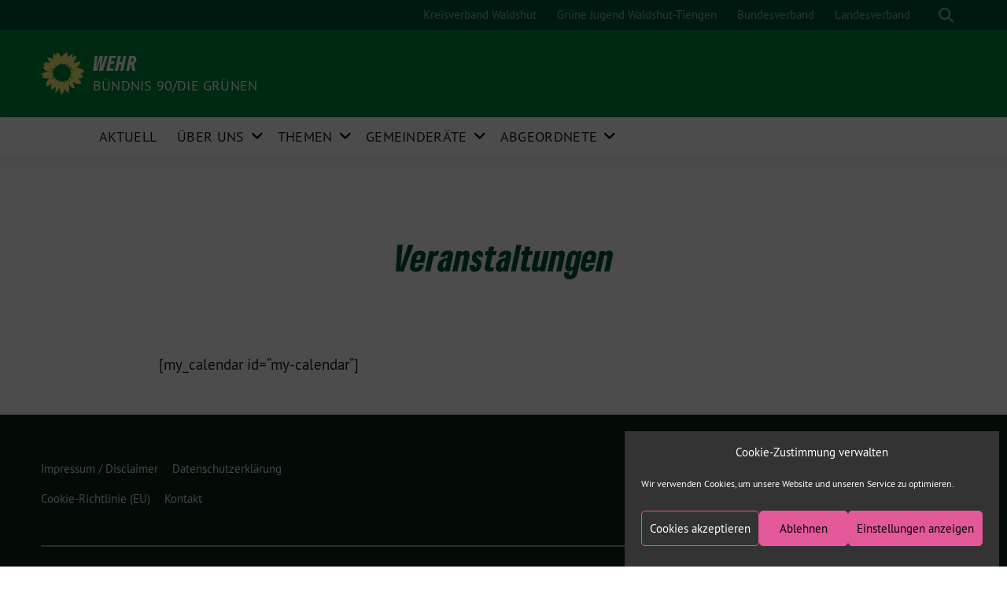

--- FILE ---
content_type: text/html; charset=UTF-8
request_url: https://wehr.gruene-wt.de/my-calendar/?mc_id=92
body_size: 12654
content:
<!doctype html>
<html lang="de" class="theme--default">

<head>
	<meta charset="UTF-8">
	<meta name="viewport" content="width=device-width, initial-scale=1">
	<link rel="profile" href="https://gmpg.org/xfn/11">
	<link rel="shortcut icon" href="https://wehr.gruene-wt.de/wp-content/themes/sunflower/assets/img/sunflower.svg">
	<!-- Facebook Meta Tags -->
<meta property="og:url" content="https://wehr.gruene-wt.de/my-calendar/">
<meta property="og:type" content="website">
<meta property="og:title" content="Veranstaltungen">
<meta property="og:description" content="[my_calendar id=&#8220;my-calendar&#8220;]">
<meta property="og:image" content="https://wehr.gruene-wt.de/wp-content/themes/sunflower/assets/img/sunflower.svg">

<!-- Twitter Meta Tags -->
<meta name="twitter:card" content="summary_large_image">
<meta property="twitter:domain" content="https://wehr.gruene-wt.de">
<meta property="twitter:url" content="https://wehr.gruene-wt.de/my-calendar/">
<meta name="twitter:title" content="Veranstaltungen">
<meta name="twitter:description" content="[my_calendar id=&#8220;my-calendar&#8220;]">
<meta name="twitter:image" content="https://wehr.gruene-wt.de/wp-content/themes/sunflower/assets/img/sunflower.svg">
	<title>Veranstaltungen &#8211; Wehr</title>
<meta name='robots' content='max-image-preview:large' />
<link rel="alternate" type="application/rss+xml" title="Wehr &raquo; Feed" href="https://wehr.gruene-wt.de/feed/" />
<link rel="alternate" type="application/rss+xml" title="Wehr &raquo; Kommentar-Feed" href="https://wehr.gruene-wt.de/comments/feed/" />
<link rel="alternate" title="oEmbed (JSON)" type="application/json+oembed" href="https://wehr.gruene-wt.de/wp-json/oembed/1.0/embed?url=https%3A%2F%2Fwehr.gruene-wt.de%2Fmy-calendar%2F" />
<link rel="alternate" title="oEmbed (XML)" type="text/xml+oembed" href="https://wehr.gruene-wt.de/wp-json/oembed/1.0/embed?url=https%3A%2F%2Fwehr.gruene-wt.de%2Fmy-calendar%2F&#038;format=xml" />
<style id='wp-img-auto-sizes-contain-inline-css'>
img:is([sizes=auto i],[sizes^="auto," i]){contain-intrinsic-size:3000px 1500px}
/*# sourceURL=wp-img-auto-sizes-contain-inline-css */
</style>
<style id='wp-emoji-styles-inline-css'>

	img.wp-smiley, img.emoji {
		display: inline !important;
		border: none !important;
		box-shadow: none !important;
		height: 1em !important;
		width: 1em !important;
		margin: 0 0.07em !important;
		vertical-align: -0.1em !important;
		background: none !important;
		padding: 0 !important;
	}
/*# sourceURL=wp-emoji-styles-inline-css */
</style>
<style id='wp-block-library-inline-css'>
:root{--wp-block-synced-color:#7a00df;--wp-block-synced-color--rgb:122,0,223;--wp-bound-block-color:var(--wp-block-synced-color);--wp-editor-canvas-background:#ddd;--wp-admin-theme-color:#007cba;--wp-admin-theme-color--rgb:0,124,186;--wp-admin-theme-color-darker-10:#006ba1;--wp-admin-theme-color-darker-10--rgb:0,107,160.5;--wp-admin-theme-color-darker-20:#005a87;--wp-admin-theme-color-darker-20--rgb:0,90,135;--wp-admin-border-width-focus:2px}@media (min-resolution:192dpi){:root{--wp-admin-border-width-focus:1.5px}}.wp-element-button{cursor:pointer}:root .has-very-light-gray-background-color{background-color:#eee}:root .has-very-dark-gray-background-color{background-color:#313131}:root .has-very-light-gray-color{color:#eee}:root .has-very-dark-gray-color{color:#313131}:root .has-vivid-green-cyan-to-vivid-cyan-blue-gradient-background{background:linear-gradient(135deg,#00d084,#0693e3)}:root .has-purple-crush-gradient-background{background:linear-gradient(135deg,#34e2e4,#4721fb 50%,#ab1dfe)}:root .has-hazy-dawn-gradient-background{background:linear-gradient(135deg,#faaca8,#dad0ec)}:root .has-subdued-olive-gradient-background{background:linear-gradient(135deg,#fafae1,#67a671)}:root .has-atomic-cream-gradient-background{background:linear-gradient(135deg,#fdd79a,#004a59)}:root .has-nightshade-gradient-background{background:linear-gradient(135deg,#330968,#31cdcf)}:root .has-midnight-gradient-background{background:linear-gradient(135deg,#020381,#2874fc)}:root{--wp--preset--font-size--normal:16px;--wp--preset--font-size--huge:42px}.has-regular-font-size{font-size:1em}.has-larger-font-size{font-size:2.625em}.has-normal-font-size{font-size:var(--wp--preset--font-size--normal)}.has-huge-font-size{font-size:var(--wp--preset--font-size--huge)}.has-text-align-center{text-align:center}.has-text-align-left{text-align:left}.has-text-align-right{text-align:right}.has-fit-text{white-space:nowrap!important}#end-resizable-editor-section{display:none}.aligncenter{clear:both}.items-justified-left{justify-content:flex-start}.items-justified-center{justify-content:center}.items-justified-right{justify-content:flex-end}.items-justified-space-between{justify-content:space-between}.screen-reader-text{border:0;clip-path:inset(50%);height:1px;margin:-1px;overflow:hidden;padding:0;position:absolute;width:1px;word-wrap:normal!important}.screen-reader-text:focus{background-color:#ddd;clip-path:none;color:#444;display:block;font-size:1em;height:auto;left:5px;line-height:normal;padding:15px 23px 14px;text-decoration:none;top:5px;width:auto;z-index:100000}html :where(.has-border-color){border-style:solid}html :where([style*=border-top-color]){border-top-style:solid}html :where([style*=border-right-color]){border-right-style:solid}html :where([style*=border-bottom-color]){border-bottom-style:solid}html :where([style*=border-left-color]){border-left-style:solid}html :where([style*=border-width]){border-style:solid}html :where([style*=border-top-width]){border-top-style:solid}html :where([style*=border-right-width]){border-right-style:solid}html :where([style*=border-bottom-width]){border-bottom-style:solid}html :where([style*=border-left-width]){border-left-style:solid}html :where(img[class*=wp-image-]){height:auto;max-width:100%}:where(figure){margin:0 0 1em}html :where(.is-position-sticky){--wp-admin--admin-bar--position-offset:var(--wp-admin--admin-bar--height,0px)}@media screen and (max-width:600px){html :where(.is-position-sticky){--wp-admin--admin-bar--position-offset:0px}}

/*# sourceURL=wp-block-library-inline-css */
</style><style id='global-styles-inline-css'>
:root{--wp--preset--aspect-ratio--square: 1;--wp--preset--aspect-ratio--4-3: 4/3;--wp--preset--aspect-ratio--3-4: 3/4;--wp--preset--aspect-ratio--3-2: 3/2;--wp--preset--aspect-ratio--2-3: 2/3;--wp--preset--aspect-ratio--16-9: 16/9;--wp--preset--aspect-ratio--9-16: 9/16;--wp--preset--color--black: #201D1B;--wp--preset--color--cyan-bluish-gray: #abb8c3;--wp--preset--color--white: #ffffff;--wp--preset--color--pale-pink: #f78da7;--wp--preset--color--vivid-red: #cf2e2e;--wp--preset--color--luminous-vivid-orange: #ff6900;--wp--preset--color--luminous-vivid-amber: #fcb900;--wp--preset--color--light-green-cyan: #7bdcb5;--wp--preset--color--vivid-green-cyan: #00d084;--wp--preset--color--pale-cyan-blue: #8ed1fc;--wp--preset--color--vivid-cyan-blue: #0693e3;--wp--preset--color--vivid-purple: #9b51e0;--wp--preset--color--himmel: #0BA1DD;--wp--preset--color--tanne: #005437;--wp--preset--color--klee: #008939;--wp--preset--color--klee-700: #006E2E;--wp--preset--color--grashalm: #8ABD24;--wp--preset--color--sonne: #FFF17A;--wp--preset--color--sand: #F5F1E9;--wp--preset--color--gray: #EFF2ED;--wp--preset--gradient--vivid-cyan-blue-to-vivid-purple: linear-gradient(135deg,rgb(6,147,227) 0%,rgb(155,81,224) 100%);--wp--preset--gradient--light-green-cyan-to-vivid-green-cyan: linear-gradient(135deg,rgb(122,220,180) 0%,rgb(0,208,130) 100%);--wp--preset--gradient--luminous-vivid-amber-to-luminous-vivid-orange: linear-gradient(135deg,rgb(252,185,0) 0%,rgb(255,105,0) 100%);--wp--preset--gradient--luminous-vivid-orange-to-vivid-red: linear-gradient(135deg,rgb(255,105,0) 0%,rgb(207,46,46) 100%);--wp--preset--gradient--very-light-gray-to-cyan-bluish-gray: linear-gradient(135deg,rgb(238,238,238) 0%,rgb(169,184,195) 100%);--wp--preset--gradient--cool-to-warm-spectrum: linear-gradient(135deg,rgb(74,234,220) 0%,rgb(151,120,209) 20%,rgb(207,42,186) 40%,rgb(238,44,130) 60%,rgb(251,105,98) 80%,rgb(254,248,76) 100%);--wp--preset--gradient--blush-light-purple: linear-gradient(135deg,rgb(255,206,236) 0%,rgb(152,150,240) 100%);--wp--preset--gradient--blush-bordeaux: linear-gradient(135deg,rgb(254,205,165) 0%,rgb(254,45,45) 50%,rgb(107,0,62) 100%);--wp--preset--gradient--luminous-dusk: linear-gradient(135deg,rgb(255,203,112) 0%,rgb(199,81,192) 50%,rgb(65,88,208) 100%);--wp--preset--gradient--pale-ocean: linear-gradient(135deg,rgb(255,245,203) 0%,rgb(182,227,212) 50%,rgb(51,167,181) 100%);--wp--preset--gradient--electric-grass: linear-gradient(135deg,rgb(202,248,128) 0%,rgb(113,206,126) 100%);--wp--preset--gradient--midnight: linear-gradient(135deg,rgb(2,3,129) 0%,rgb(40,116,252) 100%);--wp--preset--font-size--small: 13px;--wp--preset--font-size--medium: 20px;--wp--preset--font-size--large: 36px;--wp--preset--font-size--x-large: 42px;--wp--preset--spacing--20: 0.44rem;--wp--preset--spacing--30: 0.67rem;--wp--preset--spacing--40: 1rem;--wp--preset--spacing--50: 1.5rem;--wp--preset--spacing--60: 2.25rem;--wp--preset--spacing--70: 3.38rem;--wp--preset--spacing--80: 5.06rem;--wp--preset--shadow--natural: 6px 6px 9px rgba(0, 0, 0, 0.2);--wp--preset--shadow--deep: 12px 12px 50px rgba(0, 0, 0, 0.4);--wp--preset--shadow--sharp: 6px 6px 0px rgba(0, 0, 0, 0.2);--wp--preset--shadow--outlined: 6px 6px 0px -3px rgb(255, 255, 255), 6px 6px rgb(0, 0, 0);--wp--preset--shadow--crisp: 6px 6px 0px rgb(0, 0, 0);}:where(.is-layout-flex){gap: 0.5em;}:where(.is-layout-grid){gap: 0.5em;}body .is-layout-flex{display: flex;}.is-layout-flex{flex-wrap: wrap;align-items: center;}.is-layout-flex > :is(*, div){margin: 0;}body .is-layout-grid{display: grid;}.is-layout-grid > :is(*, div){margin: 0;}:where(.wp-block-columns.is-layout-flex){gap: 2em;}:where(.wp-block-columns.is-layout-grid){gap: 2em;}:where(.wp-block-post-template.is-layout-flex){gap: 1.25em;}:where(.wp-block-post-template.is-layout-grid){gap: 1.25em;}.has-black-color{color: var(--wp--preset--color--black) !important;}.has-cyan-bluish-gray-color{color: var(--wp--preset--color--cyan-bluish-gray) !important;}.has-white-color{color: var(--wp--preset--color--white) !important;}.has-pale-pink-color{color: var(--wp--preset--color--pale-pink) !important;}.has-vivid-red-color{color: var(--wp--preset--color--vivid-red) !important;}.has-luminous-vivid-orange-color{color: var(--wp--preset--color--luminous-vivid-orange) !important;}.has-luminous-vivid-amber-color{color: var(--wp--preset--color--luminous-vivid-amber) !important;}.has-light-green-cyan-color{color: var(--wp--preset--color--light-green-cyan) !important;}.has-vivid-green-cyan-color{color: var(--wp--preset--color--vivid-green-cyan) !important;}.has-pale-cyan-blue-color{color: var(--wp--preset--color--pale-cyan-blue) !important;}.has-vivid-cyan-blue-color{color: var(--wp--preset--color--vivid-cyan-blue) !important;}.has-vivid-purple-color{color: var(--wp--preset--color--vivid-purple) !important;}.has-black-background-color{background-color: var(--wp--preset--color--black) !important;}.has-cyan-bluish-gray-background-color{background-color: var(--wp--preset--color--cyan-bluish-gray) !important;}.has-white-background-color{background-color: var(--wp--preset--color--white) !important;}.has-pale-pink-background-color{background-color: var(--wp--preset--color--pale-pink) !important;}.has-vivid-red-background-color{background-color: var(--wp--preset--color--vivid-red) !important;}.has-luminous-vivid-orange-background-color{background-color: var(--wp--preset--color--luminous-vivid-orange) !important;}.has-luminous-vivid-amber-background-color{background-color: var(--wp--preset--color--luminous-vivid-amber) !important;}.has-light-green-cyan-background-color{background-color: var(--wp--preset--color--light-green-cyan) !important;}.has-vivid-green-cyan-background-color{background-color: var(--wp--preset--color--vivid-green-cyan) !important;}.has-pale-cyan-blue-background-color{background-color: var(--wp--preset--color--pale-cyan-blue) !important;}.has-vivid-cyan-blue-background-color{background-color: var(--wp--preset--color--vivid-cyan-blue) !important;}.has-vivid-purple-background-color{background-color: var(--wp--preset--color--vivid-purple) !important;}.has-black-border-color{border-color: var(--wp--preset--color--black) !important;}.has-cyan-bluish-gray-border-color{border-color: var(--wp--preset--color--cyan-bluish-gray) !important;}.has-white-border-color{border-color: var(--wp--preset--color--white) !important;}.has-pale-pink-border-color{border-color: var(--wp--preset--color--pale-pink) !important;}.has-vivid-red-border-color{border-color: var(--wp--preset--color--vivid-red) !important;}.has-luminous-vivid-orange-border-color{border-color: var(--wp--preset--color--luminous-vivid-orange) !important;}.has-luminous-vivid-amber-border-color{border-color: var(--wp--preset--color--luminous-vivid-amber) !important;}.has-light-green-cyan-border-color{border-color: var(--wp--preset--color--light-green-cyan) !important;}.has-vivid-green-cyan-border-color{border-color: var(--wp--preset--color--vivid-green-cyan) !important;}.has-pale-cyan-blue-border-color{border-color: var(--wp--preset--color--pale-cyan-blue) !important;}.has-vivid-cyan-blue-border-color{border-color: var(--wp--preset--color--vivid-cyan-blue) !important;}.has-vivid-purple-border-color{border-color: var(--wp--preset--color--vivid-purple) !important;}.has-vivid-cyan-blue-to-vivid-purple-gradient-background{background: var(--wp--preset--gradient--vivid-cyan-blue-to-vivid-purple) !important;}.has-light-green-cyan-to-vivid-green-cyan-gradient-background{background: var(--wp--preset--gradient--light-green-cyan-to-vivid-green-cyan) !important;}.has-luminous-vivid-amber-to-luminous-vivid-orange-gradient-background{background: var(--wp--preset--gradient--luminous-vivid-amber-to-luminous-vivid-orange) !important;}.has-luminous-vivid-orange-to-vivid-red-gradient-background{background: var(--wp--preset--gradient--luminous-vivid-orange-to-vivid-red) !important;}.has-very-light-gray-to-cyan-bluish-gray-gradient-background{background: var(--wp--preset--gradient--very-light-gray-to-cyan-bluish-gray) !important;}.has-cool-to-warm-spectrum-gradient-background{background: var(--wp--preset--gradient--cool-to-warm-spectrum) !important;}.has-blush-light-purple-gradient-background{background: var(--wp--preset--gradient--blush-light-purple) !important;}.has-blush-bordeaux-gradient-background{background: var(--wp--preset--gradient--blush-bordeaux) !important;}.has-luminous-dusk-gradient-background{background: var(--wp--preset--gradient--luminous-dusk) !important;}.has-pale-ocean-gradient-background{background: var(--wp--preset--gradient--pale-ocean) !important;}.has-electric-grass-gradient-background{background: var(--wp--preset--gradient--electric-grass) !important;}.has-midnight-gradient-background{background: var(--wp--preset--gradient--midnight) !important;}.has-small-font-size{font-size: var(--wp--preset--font-size--small) !important;}.has-medium-font-size{font-size: var(--wp--preset--font-size--medium) !important;}.has-large-font-size{font-size: var(--wp--preset--font-size--large) !important;}.has-x-large-font-size{font-size: var(--wp--preset--font-size--x-large) !important;}
/*# sourceURL=global-styles-inline-css */
</style>

<style id='classic-theme-styles-inline-css'>
/*! This file is auto-generated */
.wp-block-button__link{color:#fff;background-color:#32373c;border-radius:9999px;box-shadow:none;text-decoration:none;padding:calc(.667em + 2px) calc(1.333em + 2px);font-size:1.125em}.wp-block-file__button{background:#32373c;color:#fff;text-decoration:none}
/*# sourceURL=/wp-includes/css/classic-themes.min.css */
</style>
<link rel='stylesheet' id='cmplz-general-css' href='https://wehr.gruene-wt.de/wp-content/plugins/complianz-gdpr/assets/css/cookieblocker.min.css?ver=1766011826' media='all' />
<link rel='stylesheet' id='sunflower-style-css' href='https://wehr.gruene-wt.de/wp-content/themes/sunflower/style.css?ver=2.0.3' media='all' />
<link rel='stylesheet' id='lightbox-css' href='https://wehr.gruene-wt.de/wp-content/themes/sunflower/assets/vndr/lightbox2/dist/css/lightbox.min.css?ver=4.3.0' media='all' />
<script type="text/plain" data-service="burst" data-category="statistics" async data-cmplz-src="https://wehr.gruene-wt.de/wp-content/plugins/burst-statistics/helpers/timeme/timeme.min.js?ver=1754058873" id="burst-timeme-js"></script>
<script id="burst-js-extra">
var burst = {"tracking":{"isInitialHit":true,"lastUpdateTimestamp":0,"beacon_url":"https://wehr.gruene-wt.de/wp-content/plugins/burst-statistics/endpoint.php"},"options":{"cookieless":0,"pageUrl":"https://wehr.gruene-wt.de/my-calendar/","beacon_enabled":1,"do_not_track":0,"enable_turbo_mode":0,"track_url_change":0,"cookie_retention_days":30},"goals":{"completed":[],"scriptUrl":"https://wehr.gruene-wt.de/wp-content/plugins/burst-statistics//assets/js/build/burst-goals.js?v=1754058873","active":[]},"cache":{"uid":null,"fingerprint":null,"isUserAgent":null,"isDoNotTrack":null,"useCookies":null}};
//# sourceURL=burst-js-extra
</script>
<script type="text/plain" data-service="burst" data-category="statistics" async data-cmplz-src="https://wehr.gruene-wt.de/wp-content/plugins/burst-statistics/assets/js/build/burst.min.js?ver=1754058873" id="burst-js"></script>
<script src="https://wehr.gruene-wt.de/wp-includes/js/jquery/jquery.min.js?ver=3.7.1" id="jquery-core-js"></script>
<script src="https://wehr.gruene-wt.de/wp-includes/js/jquery/jquery-migrate.min.js?ver=3.4.1" id="jquery-migrate-js"></script>
<link rel="https://api.w.org/" href="https://wehr.gruene-wt.de/wp-json/" /><link rel="alternate" title="JSON" type="application/json" href="https://wehr.gruene-wt.de/wp-json/wp/v2/pages/14" /><link rel="EditURI" type="application/rsd+xml" title="RSD" href="https://wehr.gruene-wt.de/xmlrpc.php?rsd" />
<link rel="canonical" href="https://wehr.gruene-wt.de/my-calendar/" />
<link rel='shortlink' href='https://wehr.gruene-wt.de/?p=14' />
<script src='https://www.gruene-landkreis-wt.de/?dm=babc36f8c1543df3c27ba37cc6644627&amp;action=load&amp;blogid=13&amp;siteid=1&amp;t=1490852081&amp;back=https%3A%2F%2Fwehr.gruene-wt.de%2Fmy-calendar%2F%3Fmc_id%3D92' type='text/javascript'></script>			<style>.cmplz-hidden {
					display: none !important;
				}</style><link rel="icon" href="https://www.gruene-landkreis-wt.de/wehr/wp-content/uploads/sites/13/2020/11/cropped-sonnenblume_auf_transparent_hellesgelb-01-32x32.png" sizes="32x32" />
<link rel="icon" href="https://www.gruene-landkreis-wt.de/wehr/wp-content/uploads/sites/13/2020/11/cropped-sonnenblume_auf_transparent_hellesgelb-01-192x192.png" sizes="192x192" />
<link rel="apple-touch-icon" href="https://www.gruene-landkreis-wt.de/wehr/wp-content/uploads/sites/13/2020/11/cropped-sonnenblume_auf_transparent_hellesgelb-01-180x180.png" />
<meta name="msapplication-TileImage" content="https://www.gruene-landkreis-wt.de/wehr/wp-content/uploads/sites/13/2020/11/cropped-sonnenblume_auf_transparent_hellesgelb-01-270x270.png" />
		<style id="wp-custom-css">
			.wp-block-sunflower-accordion-edit {

    .accordion-item {
        box-shadow: 0 3px 10px rgba(0, 0, 0, 0.15);
        margin-bottom: 6px;
        border-bottom-left-radius: 5px;
        border-bottom-right-radius: 5px;

        h4.accordion-header {
            margin: 0;
        }

        .accordion-button {
            position: relative;
            width: 100%;
            padding: 1rem 1.25rem;
            font-size: 1.1875rem;
            text-align: left;
            background-color: #005538;
            border: 0;
					color: #ffffff;
					font-family: GrueneType;
            border-top-left-radius: 5px;
            border-top-right-radius: 5px;
            overflow-anchor: none;

            input[type="text"] {
                color: #fff;
                background-color: #005538;
                padding: 2px;
                border: none;
                font-size: 19px;
                font-family: PTSans;
                font-weight: 400;

                &:focus-visible {
                    border: 1px solid #ccc;
                }

                &::placeholder {
                    color: #fff;
                    opacity: 0.7;
                }
            }


        }

        .accordion-body {
            padding: 16px 20px;
        }

    }

}		</style>
		<link rel='stylesheet' id='burst-statistics-shortcodes-css' href='https://wehr.gruene-wt.de/wp-content/plugins/burst-statistics/assets/css/burst-statistics-shortcodes.css?ver=1754058873' media='all' />
</head>

<body data-cmplz=1 class="wp-singular page-template-default page page-id-14 wp-theme-sunflower no-sidebar">
		<div id="page" class="site">
		<a class="skip-link screen-reader-text" href="#primary">Weiter zum Inhalt</a>

		<header id="masthead" class="site-header">
	
		<nav class="navbar navbar-top d-none d-lg-block navbar-expand-lg navbar-dark p-0 topmenu">
			<div class="container">
				<button class="navbar-toggler" type="button" data-bs-toggle="collapse" data-bs-target="#topmenu-container" aria-controls="topmenu-container" aria-expanded="false" aria-label="Toggle navigation">
					<span class="navbar-toggler-icon"></span>
				</button>
				<div class="collapse navbar-collapse justify-content-between" id="topmenu-container">
					<div class="some-profiles d-flex"></div>						<div class="d-flex">
							<ul id="topmenu" class="navbar-nav small"><li itemscope="itemscope" itemtype="https://www.schema.org/SiteNavigationElement" id="menu-item-3325" class="menu-item menu-item-type-custom menu-item-object-custom menu-item-3325 nav-item"><a title="Kreisverband Waldshut" href="https://gruene-wt.de" class="nav-link">Kreisverband Waldshut</a></li>
<li itemscope="itemscope" itemtype="https://www.schema.org/SiteNavigationElement" id="menu-item-3019" class="menu-item menu-item-type-custom menu-item-object-custom menu-item-3019 nav-item"><a title="Grüne Jugend Waldshut-Tiengen" href="https://junge.gruene-wt.de/" class="nav-link">Grüne Jugend Waldshut-Tiengen</a></li>
<li itemscope="itemscope" itemtype="https://www.schema.org/SiteNavigationElement" id="menu-item-1763" class="menu-item menu-item-type-custom menu-item-object-custom menu-item-1763 nav-item"><a title="Bundesverband" href="https://gruene.de" class="nav-link">Bundesverband</a></li>
<li itemscope="itemscope" itemtype="https://www.schema.org/SiteNavigationElement" id="menu-item-1764" class="menu-item menu-item-type-custom menu-item-object-custom menu-item-1764 nav-item"><a title="Landesverband" href="https://gruene-bw.de" class="nav-link">Landesverband</a></li>
</ul>							<form class="form-inline my-2 my-md-0 search d-flex" action="https://wehr.gruene-wt.de">
								<input class="form-control form-control-sm topbar-search-q" name="s" type="text" placeholder="Suche" aria-label="Suche"
									value=""
								>
								<input type="submit" class="d-none" value="Suche" aria-label="Suche">
							</form>
							<button class="show-search me-3" title="zeige Suche" aria-label="zeige Suche">
								<i class="fas fa-search"></i>
							</button>
							<button class="d-none show-contrast" title="Kontrast erhöhen" aria-label="Kontrast erhöhen">
								<i class="fab fa-accessible-icon"></i>
							</button>
						</div>
				</div>
			</div>
		</nav>

		<div class="container-fluid bloginfo bg-primary">
			<div class="container d-flex align-items-center">
				<a class="img-container" href="https://wehr.gruene-wt.de">
				
					<img src="https://wehr.gruene-wt.de/wp-content/themes/sunflower/assets/img/sunflower.svg" class="" alt="Logo">				</a>
				<div>
					<a href="https://wehr.gruene-wt.de" class="d-block h5 text-white bloginfo-name no-link">
						Wehr					</a>
					<a href="https://wehr.gruene-wt.de" class="d-block text-white mb-0 bloginfo-description no-link">
						Bündnis 90/Die Grünen					</a>
				</div>
			</div>
		</div>

	</header><!-- #masthead -->

		<div id="navbar-sticky-detector"></div>
	<nav class="navbar navbar-main navbar-expand-lg navbar-light bg-white">
		<div class="container">
			<a class="navbar-brand" href="https://wehr.gruene-wt.de">
				<img src="https://wehr.gruene-wt.de/wp-content/themes/sunflower/assets/img/sunflower.svg" alt="Sonnenblume - Logo">
			</a>
			<button class="navbar-toggler collapsed" type="button" data-bs-toggle="collapse" data-bs-target="#mainmenu-container" aria-controls="mainmenu" aria-expanded="false" aria-label="Toggle navigation">
				<i class="fas fa-times close"></i>
				<i class="fas fa-bars open"></i>
			</button>

			<div class="collapse navbar-collapse" id="mainmenu-container">
			<ul id="mainmenu" class="navbar-nav mr-auto"><li itemscope="itemscope" itemtype="https://www.schema.org/SiteNavigationElement" id="menu-item-2311" class="menu-item menu-item-type-custom menu-item-object-custom menu-item-2311 nav-item"><a title="Aktuell" href="https://www.gruene-landkreis-wt.de/wehr/" class="nav-link">Aktuell</a></li>
<li itemscope="itemscope" itemtype="https://www.schema.org/SiteNavigationElement" id="menu-item-3297" class="menu-item menu-item-type-custom menu-item-object-custom menu-item-has-children dropdown menu-item-3297 nav-item"><a title="Über Uns" href="#" aria-haspopup="true" aria-expanded="false" class="dropdown-toggle nav-link" id="menu-item-dropdown-3297">Über Uns</a><div class="submenu-opener" data-bs-toggle="dropdown"><i class="fas fa-angle-down" ></i></div>
<div  class="dropdown-menu dropdown-menu-level-0"><div class="dropdown-menu-spacer"></div><ul aria-labelledby="menu-item-dropdown-3297" role="menu">
	<li itemscope="itemscope" itemtype="https://www.schema.org/SiteNavigationElement" id="menu-item-3301" class="menu-item menu-item-type-post_type menu-item-object-page menu-item-3301 nav-item"><a title="Ansprechpartner*innen" href="https://wehr.gruene-wt.de/ansprechpartnerinnen/" class="dropdown-item">Ansprechpartner*innen</a></li>
	<li itemscope="itemscope" itemtype="https://www.schema.org/SiteNavigationElement" id="menu-item-2431" class="menu-item menu-item-type-post_type menu-item-object-page menu-item-2431 nav-item"><a title="Kontakt" href="https://wehr.gruene-wt.de/kontakt-2/" class="dropdown-item">Kontakt</a></li>
</ul></div>
</li>
<li itemscope="itemscope" itemtype="https://www.schema.org/SiteNavigationElement" id="menu-item-3017" class="menu-item menu-item-type-custom menu-item-object-custom menu-item-has-children dropdown menu-item-3017 nav-item"><a title="Themen" href="#" aria-haspopup="true" aria-expanded="false" class="dropdown-toggle nav-link" id="menu-item-dropdown-3017">Themen</a><div class="submenu-opener" data-bs-toggle="dropdown"><i class="fas fa-angle-down" ></i></div>
<div  class="dropdown-menu dropdown-menu-level-0"><div class="dropdown-menu-spacer"></div><ul aria-labelledby="menu-item-dropdown-3017" role="menu">
	<li itemscope="itemscope" itemtype="https://www.schema.org/SiteNavigationElement" id="menu-item-2943" class="menu-item menu-item-type-post_type menu-item-object-page menu-item-2943 nav-item"><a title="Energie" href="https://wehr.gruene-wt.de/energie/" class="dropdown-item">Energie</a></li>
	<li itemscope="itemscope" itemtype="https://www.schema.org/SiteNavigationElement" id="menu-item-2988" class="menu-item menu-item-type-post_type menu-item-object-page menu-item-2988 nav-item"><a title="Landwirtschaft" href="https://wehr.gruene-wt.de/landwirtschaft-2/" class="dropdown-item">Landwirtschaft</a></li>
	<li itemscope="itemscope" itemtype="https://www.schema.org/SiteNavigationElement" id="menu-item-2994" class="menu-item menu-item-type-post_type menu-item-object-page menu-item-2994 nav-item"><a title="Ernährung" href="https://wehr.gruene-wt.de/ernaehrung/" class="dropdown-item">Ernährung</a></li>
	<li itemscope="itemscope" itemtype="https://www.schema.org/SiteNavigationElement" id="menu-item-2999" class="menu-item menu-item-type-post_type menu-item-object-page menu-item-2999 nav-item"><a title="Gleichstellung und Frauenpolitik" href="https://wehr.gruene-wt.de/gleichstellung-und-frauenpolitik/" class="dropdown-item">Gleichstellung und Frauenpolitik</a></li>
	<li itemscope="itemscope" itemtype="https://www.schema.org/SiteNavigationElement" id="menu-item-3001" class="menu-item menu-item-type-post_type menu-item-object-page menu-item-3001 nav-item"><a title="Frühkindliche Bildung und Kinderbetreuung" href="https://wehr.gruene-wt.de/bildung/" class="dropdown-item">Frühkindliche Bildung und Kinderbetreuung</a></li>
	<li itemscope="itemscope" itemtype="https://www.schema.org/SiteNavigationElement" id="menu-item-3006" class="menu-item menu-item-type-post_type menu-item-object-page menu-item-3006 nav-item"><a title="Pflege und Gesundheit" href="https://wehr.gruene-wt.de/pflege-und-gesundheit/" class="dropdown-item">Pflege und Gesundheit</a></li>
	<li itemscope="itemscope" itemtype="https://www.schema.org/SiteNavigationElement" id="menu-item-3010" class="menu-item menu-item-type-post_type menu-item-object-page menu-item-3010 nav-item"><a title="Internationale Beziehungen" href="https://wehr.gruene-wt.de/internationale-beziehungen/" class="dropdown-item">Internationale Beziehungen</a></li>
	<li itemscope="itemscope" itemtype="https://www.schema.org/SiteNavigationElement" id="menu-item-3013" class="menu-item menu-item-type-post_type menu-item-object-page menu-item-3013 nav-item"><a title="Weitere Themen" href="https://wehr.gruene-wt.de/weitere-themen/" class="dropdown-item">Weitere Themen</a></li>
</ul></div>
</li>
<li itemscope="itemscope" itemtype="https://www.schema.org/SiteNavigationElement" id="menu-item-3854" class="menu-item menu-item-type-post_type menu-item-object-page menu-item-has-children dropdown menu-item-3854 nav-item"><a title="Gemeinderäte" href="https://wehr.gruene-wt.de/gemeinderat-wehr/" aria-haspopup="true" aria-expanded="false" class="dropdown-toggle nav-link" id="menu-item-dropdown-3854">Gemeinderäte</a><div class="submenu-opener" data-bs-toggle="dropdown"><i class="fas fa-angle-down" ></i></div>
<div  class="dropdown-menu dropdown-menu-level-0"><div class="dropdown-menu-spacer"></div><ul aria-labelledby="menu-item-dropdown-3854" role="menu">
	<li itemscope="itemscope" itemtype="https://www.schema.org/SiteNavigationElement" id="menu-item-3349" class="menu-item menu-item-type-post_type menu-item-object-page menu-item-3349 nav-item"><a title="Wehr" href="https://wehr.gruene-wt.de/gemeinderat-wehr/" class="dropdown-item">Wehr</a></li>
</ul></div>
</li>
<li itemscope="itemscope" itemtype="https://www.schema.org/SiteNavigationElement" id="menu-item-3513" class="menu-item menu-item-type-post_type menu-item-object-page menu-item-has-children dropdown menu-item-3513 nav-item"><a title="Abgeordnete" href="https://wehr.gruene-wt.de/abgeordnete/" aria-haspopup="true" aria-expanded="false" class="dropdown-toggle nav-link" id="menu-item-dropdown-3513">Abgeordnete</a><div class="submenu-opener" data-bs-toggle="dropdown"><i class="fas fa-angle-down" ></i></div>
<div  class="dropdown-menu dropdown-menu-level-0"><div class="dropdown-menu-spacer"></div><ul aria-labelledby="menu-item-dropdown-3513" role="menu">
	<li itemscope="itemscope" itemtype="https://www.schema.org/SiteNavigationElement" id="menu-item-3515" class="menu-item menu-item-type-post_type menu-item-object-page menu-item-3515 nav-item"><a title="Niklas Nüssle MdL" href="https://wehr.gruene-wt.de/abgeordnete/niklas-nuessle-mdl/" class="dropdown-item">Niklas Nüssle MdL</a></li>
	<li itemscope="itemscope" itemtype="https://www.schema.org/SiteNavigationElement" id="menu-item-3514" class="menu-item menu-item-type-post_type menu-item-object-page menu-item-3514 nav-item"><a title="Chantal Kopf MdB" href="https://wehr.gruene-wt.de/abgeordnete/chantal-kopf-mdb/" class="dropdown-item">Chantal Kopf MdB</a></li>
</ul></div>
</li>
</ul>				
				<form class="form-inline my-2 mb-2 search d-block d-lg-none" action="https://wehr.gruene-wt.de">
					<input class="form-control form-control-sm topbar-search-q" name="s" type="text" placeholder="Suche" aria-label="Suche"
						value=""
					>
					<input type="submit" class="d-none" value="Suche" aria-label="Suche">

				</form>
			</div>
		</div>
	</nav>
	<div id="content" class="container container-narrow ">
		<div class="row">
			<div class="col-12">
				<main id="primary" class="site-main">

					
<article id="post-14" class="display-single post-14 page type-page status-publish hentry">
			<header class="entry-header text-center has-no-post-thumbnail">
		<h1 class="entry-title">Veranstaltungen</h1>		</header><!-- .entry-header -->
		
	
	<div class="entry-content accordion">
		<p>[my_calendar id=&#8220;my-calendar&#8220;]</p>
	</div><!-- .entry-content -->
</article><!-- #post-14 -->

				</main><!-- #main -->
			</div>
	</div>
</div>

	<footer id="colophon" class="site-footer">
		<div class="container site-info">
							<div class="row">
					<div class="col-12 col-md-4 d-flex justify-content-center justify-content-md-start">

						<nav class="navbar navbar-top navbar-expand-md ">
							<div class="text-center ">
							<ul id="footer1" class="navbar-nav small"><li itemscope="itemscope" itemtype="https://www.schema.org/SiteNavigationElement" id="menu-item-3326" class="menu-item menu-item-type-post_type menu-item-object-page menu-item-3326 nav-item"><a title="Impressum / Disclaimer" href="https://wehr.gruene-wt.de/impressum-disclaimer/" class="nav-link">Impressum / Disclaimer</a></li>
<li itemscope="itemscope" itemtype="https://www.schema.org/SiteNavigationElement" id="menu-item-2385" class="menu-item menu-item-type-post_type menu-item-object-page menu-item-privacy-policy menu-item-2385 nav-item"><a title="Datenschutzerklärung" href="https://wehr.gruene-wt.de/datenschutzerklaerung-2/" class="nav-link">Datenschutzerklärung</a></li>
<li itemscope="itemscope" itemtype="https://www.schema.org/SiteNavigationElement" id="menu-item-3106" class="menu-item menu-item-type-post_type menu-item-object-page menu-item-3106 nav-item"><a title="Cookie-Richtlinie (EU)" href="https://wehr.gruene-wt.de/cookie-richtlinie-eu/" class="nav-link">Cookie-Richtlinie (EU)</a></li>
<li itemscope="itemscope" itemtype="https://www.schema.org/SiteNavigationElement" id="menu-item-2387" class="menu-item menu-item-type-post_type menu-item-object-page menu-item-2387 nav-item"><a title="Kontakt" href="https://wehr.gruene-wt.de/kontakt-2/" class="nav-link">Kontakt</a></li>
</ul>							</div>
						</nav>
					</div>
					<div class="col-12 col-md-4 p-2 justify-content-center d-flex">
									</div>
					<div class="col-12 col-md-4 d-flex justify-content-center justify-content-md-end">
						<nav class="navbar navbar-top navbar-expand-md">
							<div class="text-center">
														</div>
						</nav>
					</div>
				</div>
			
				<div class="row">
					<div class="col-12 mt-4 mb-4">
						<hr>
					</div>    
				</div>

								
			
			<div class="row d-block d-lg-none mb-5">
				<div class="col-12">
					<nav class=" navbar navbar-top navbar-expand-md d-flex justify-content-center">
						<div class="text-center">
							<ul id="topmenu-footer" class="navbar-nav small"><li itemscope="itemscope" itemtype="https://www.schema.org/SiteNavigationElement" class="menu-item menu-item-type-custom menu-item-object-custom menu-item-3325 nav-item"><a title="Kreisverband Waldshut" href="https://gruene-wt.de" class="nav-link">Kreisverband Waldshut</a></li>
<li itemscope="itemscope" itemtype="https://www.schema.org/SiteNavigationElement" class="menu-item menu-item-type-custom menu-item-object-custom menu-item-3019 nav-item"><a title="Grüne Jugend Waldshut-Tiengen" href="https://junge.gruene-wt.de/" class="nav-link">Grüne Jugend Waldshut-Tiengen</a></li>
<li itemscope="itemscope" itemtype="https://www.schema.org/SiteNavigationElement" class="menu-item menu-item-type-custom menu-item-object-custom menu-item-1763 nav-item"><a title="Bundesverband" href="https://gruene.de" class="nav-link">Bundesverband</a></li>
<li itemscope="itemscope" itemtype="https://www.schema.org/SiteNavigationElement" class="menu-item menu-item-type-custom menu-item-object-custom menu-item-1764 nav-item"><a title="Landesverband" href="https://gruene-bw.de" class="nav-link">Landesverband</a></li>
</ul>						</div>
					</nav>
				</div>
			</div>

			
			<div class="row">
				<div class="col-8 col-md-10">
					<p class="small">
						Wehr benutzt das<br>freie 
						grüne Theme <a href="https://sunflower-theme.de" target="_blank">sunflower</a> &dash; ein 
						Angebot der <a href="https://verdigado.com/" target="_blank">verdigado eG</a>.
					</p>
				</div>
				<div class="col-4 col-md-2">
				
					<img src="https://wehr.gruene-wt.de/wp-content/themes/sunflower/assets/img/logo-diegruenen.png" class="img-fluid" alt="Logo Bündnis 90/Die Grünen">				</div>
			</div>

			
			
		</div><!-- .site-info -->
	</footer><!-- #colophon -->
</div><!-- #page -->

<script type="speculationrules">
{"prefetch":[{"source":"document","where":{"and":[{"href_matches":"/*"},{"not":{"href_matches":["/wp-*.php","/wp-admin/*","/wehr/wp-content/uploads/sites/13/*","/wehr/wp-content/*","/wp-content/plugins/*","/wp-content/themes/sunflower/*","/*\\?(.+)"]}},{"not":{"selector_matches":"a[rel~=\"nofollow\"]"}},{"not":{"selector_matches":".no-prefetch, .no-prefetch a"}}]},"eagerness":"conservative"}]}
</script>

<!-- Consent Management powered by Complianz | GDPR/CCPA Cookie Consent https://wordpress.org/plugins/complianz-gdpr -->
<div id="cmplz-cookiebanner-container"><div class="cmplz-cookiebanner cmplz-hidden banner-1 static-minimal optin cmplz-bottom-right cmplz-categories-type-view-preferences" aria-modal="true" data-nosnippet="true" role="dialog" aria-live="polite" aria-labelledby="cmplz-header-1-optin" aria-describedby="cmplz-message-1-optin">
	<div class="cmplz-header">
		<div class="cmplz-logo"></div>
		<div class="cmplz-title" id="cmplz-header-1-optin">Cookie-Zustimmung verwalten</div>
		<div class="cmplz-close" tabindex="0" role="button" aria-label="Dialog schließen">
			<svg aria-hidden="true" focusable="false" data-prefix="fas" data-icon="times" class="svg-inline--fa fa-times fa-w-11" role="img" xmlns="http://www.w3.org/2000/svg" viewBox="0 0 352 512"><path fill="currentColor" d="M242.72 256l100.07-100.07c12.28-12.28 12.28-32.19 0-44.48l-22.24-22.24c-12.28-12.28-32.19-12.28-44.48 0L176 189.28 75.93 89.21c-12.28-12.28-32.19-12.28-44.48 0L9.21 111.45c-12.28 12.28-12.28 32.19 0 44.48L109.28 256 9.21 356.07c-12.28 12.28-12.28 32.19 0 44.48l22.24 22.24c12.28 12.28 32.2 12.28 44.48 0L176 322.72l100.07 100.07c12.28 12.28 32.2 12.28 44.48 0l22.24-22.24c12.28-12.28 12.28-32.19 0-44.48L242.72 256z"></path></svg>
		</div>
	</div>

	<div class="cmplz-divider cmplz-divider-header"></div>
	<div class="cmplz-body">
		<div class="cmplz-message" id="cmplz-message-1-optin">Wir verwenden Cookies, um unsere Website und unseren Service zu optimieren.</div>
		<!-- categories start -->
		<div class="cmplz-categories">
			<details class="cmplz-category cmplz-functional" >
				<summary>
						<span class="cmplz-category-header">
							<span class="cmplz-category-title">Funktional</span>
							<span class='cmplz-always-active'>
								<span class="cmplz-banner-checkbox">
									<input type="checkbox"
										   id="cmplz-functional-optin"
										   data-category="cmplz_functional"
										   class="cmplz-consent-checkbox cmplz-functional"
										   size="40"
										   value="1"/>
									<label class="cmplz-label" for="cmplz-functional-optin"><span class="screen-reader-text">Funktional</span></label>
								</span>
								Immer aktiv							</span>
							<span class="cmplz-icon cmplz-open">
								<svg xmlns="http://www.w3.org/2000/svg" viewBox="0 0 448 512"  height="18" ><path d="M224 416c-8.188 0-16.38-3.125-22.62-9.375l-192-192c-12.5-12.5-12.5-32.75 0-45.25s32.75-12.5 45.25 0L224 338.8l169.4-169.4c12.5-12.5 32.75-12.5 45.25 0s12.5 32.75 0 45.25l-192 192C240.4 412.9 232.2 416 224 416z"/></svg>
							</span>
						</span>
				</summary>
				<div class="cmplz-description">
					<span class="cmplz-description-functional">Die technische Speicherung oder der Zugang ist unbedingt erforderlich für den rechtmäßigen Zweck, die Nutzung eines bestimmten Dienstes zu ermöglichen, der vom Teilnehmer oder Nutzer ausdrücklich gewünscht wird, oder für den alleinigen Zweck, die Übertragung einer Nachricht über ein elektronisches Kommunikationsnetz durchzuführen.</span>
				</div>
			</details>

			<details class="cmplz-category cmplz-preferences" >
				<summary>
						<span class="cmplz-category-header">
							<span class="cmplz-category-title">Vorlieben</span>
							<span class="cmplz-banner-checkbox">
								<input type="checkbox"
									   id="cmplz-preferences-optin"
									   data-category="cmplz_preferences"
									   class="cmplz-consent-checkbox cmplz-preferences"
									   size="40"
									   value="1"/>
								<label class="cmplz-label" for="cmplz-preferences-optin"><span class="screen-reader-text">Vorlieben</span></label>
							</span>
							<span class="cmplz-icon cmplz-open">
								<svg xmlns="http://www.w3.org/2000/svg" viewBox="0 0 448 512"  height="18" ><path d="M224 416c-8.188 0-16.38-3.125-22.62-9.375l-192-192c-12.5-12.5-12.5-32.75 0-45.25s32.75-12.5 45.25 0L224 338.8l169.4-169.4c12.5-12.5 32.75-12.5 45.25 0s12.5 32.75 0 45.25l-192 192C240.4 412.9 232.2 416 224 416z"/></svg>
							</span>
						</span>
				</summary>
				<div class="cmplz-description">
					<span class="cmplz-description-preferences">Die technische Speicherung oder der Zugriff ist für den rechtmäßigen Zweck der Speicherung von Präferenzen erforderlich, die nicht vom Abonnenten oder Benutzer angefordert wurden.</span>
				</div>
			</details>

			<details class="cmplz-category cmplz-statistics" >
				<summary>
						<span class="cmplz-category-header">
							<span class="cmplz-category-title">Statistiken</span>
							<span class="cmplz-banner-checkbox">
								<input type="checkbox"
									   id="cmplz-statistics-optin"
									   data-category="cmplz_statistics"
									   class="cmplz-consent-checkbox cmplz-statistics"
									   size="40"
									   value="1"/>
								<label class="cmplz-label" for="cmplz-statistics-optin"><span class="screen-reader-text">Statistiken</span></label>
							</span>
							<span class="cmplz-icon cmplz-open">
								<svg xmlns="http://www.w3.org/2000/svg" viewBox="0 0 448 512"  height="18" ><path d="M224 416c-8.188 0-16.38-3.125-22.62-9.375l-192-192c-12.5-12.5-12.5-32.75 0-45.25s32.75-12.5 45.25 0L224 338.8l169.4-169.4c12.5-12.5 32.75-12.5 45.25 0s12.5 32.75 0 45.25l-192 192C240.4 412.9 232.2 416 224 416z"/></svg>
							</span>
						</span>
				</summary>
				<div class="cmplz-description">
					<span class="cmplz-description-statistics">Die technische Speicherung oder der Zugriff, der ausschließlich zu statistischen Zwecken erfolgt.</span>
					<span class="cmplz-description-statistics-anonymous">Die technische Speicherung oder der Zugriff, der ausschließlich zu anonymen statistischen Zwecken verwendet wird. Ohne eine Vorladung, die freiwillige Zustimmung deines Internetdienstanbieters oder zusätzliche Aufzeichnungen von Dritten können die zu diesem Zweck gespeicherten oder abgerufenen Informationen allein in der Regel nicht dazu verwendet werden, dich zu identifizieren.</span>
				</div>
			</details>
			<details class="cmplz-category cmplz-marketing" >
				<summary>
						<span class="cmplz-category-header">
							<span class="cmplz-category-title">Marketing</span>
							<span class="cmplz-banner-checkbox">
								<input type="checkbox"
									   id="cmplz-marketing-optin"
									   data-category="cmplz_marketing"
									   class="cmplz-consent-checkbox cmplz-marketing"
									   size="40"
									   value="1"/>
								<label class="cmplz-label" for="cmplz-marketing-optin"><span class="screen-reader-text">Marketing</span></label>
							</span>
							<span class="cmplz-icon cmplz-open">
								<svg xmlns="http://www.w3.org/2000/svg" viewBox="0 0 448 512"  height="18" ><path d="M224 416c-8.188 0-16.38-3.125-22.62-9.375l-192-192c-12.5-12.5-12.5-32.75 0-45.25s32.75-12.5 45.25 0L224 338.8l169.4-169.4c12.5-12.5 32.75-12.5 45.25 0s12.5 32.75 0 45.25l-192 192C240.4 412.9 232.2 416 224 416z"/></svg>
							</span>
						</span>
				</summary>
				<div class="cmplz-description">
					<span class="cmplz-description-marketing">Die technische Speicherung oder der Zugriff ist erforderlich, um Nutzerprofile zu erstellen, um Werbung zu versenden oder um den Nutzer auf einer Website oder über mehrere Websites hinweg zu ähnlichen Marketingzwecken zu verfolgen.</span>
				</div>
			</details>
		</div><!-- categories end -->
			</div>

	<div class="cmplz-links cmplz-information">
		<ul>
			<li><a class="cmplz-link cmplz-manage-options cookie-statement" href="#" data-relative_url="#cmplz-manage-consent-container">Optionen verwalten</a></li>
			<li><a class="cmplz-link cmplz-manage-third-parties cookie-statement" href="#" data-relative_url="#cmplz-cookies-overview">Dienste verwalten</a></li>
			<li><a class="cmplz-link cmplz-manage-vendors tcf cookie-statement" href="#" data-relative_url="#cmplz-tcf-wrapper">Verwalten von {vendor_count}-Lieferanten</a></li>
			<li><a class="cmplz-link cmplz-external cmplz-read-more-purposes tcf" target="_blank" rel="noopener noreferrer nofollow" href="https://cookiedatabase.org/tcf/purposes/" aria-label="Weitere Informationen zu den Zwecken von TCF findest du in der Cookie-Datenbank.">Lese mehr über diese Zwecke</a></li>
		</ul>
			</div>

	<div class="cmplz-divider cmplz-footer"></div>

	<div class="cmplz-buttons">
		<button class="cmplz-btn cmplz-accept">Cookies akzeptieren</button>
		<button class="cmplz-btn cmplz-deny">Ablehnen</button>
		<button class="cmplz-btn cmplz-view-preferences">Einstellungen anzeigen</button>
		<button class="cmplz-btn cmplz-save-preferences">Einstellungen speichern</button>
		<a class="cmplz-btn cmplz-manage-options tcf cookie-statement" href="#" data-relative_url="#cmplz-manage-consent-container">Einstellungen anzeigen</a>
			</div>

	
	<div class="cmplz-documents cmplz-links">
		<ul>
			<li><a class="cmplz-link cookie-statement" href="#" data-relative_url="">{title}</a></li>
			<li><a class="cmplz-link privacy-statement" href="#" data-relative_url="">{title}</a></li>
			<li><a class="cmplz-link impressum" href="#" data-relative_url="">{title}</a></li>
		</ul>
			</div>
</div>
</div>
					<div id="cmplz-manage-consent" data-nosnippet="true"><button class="cmplz-btn cmplz-hidden cmplz-manage-consent manage-consent-1">Zustimmung verwalten</button>

</div><script src="https://wehr.gruene-wt.de/wp-content/themes/sunflower/js/navigation.js?ver=2.0.3" id="sunflower-navigation-js"></script>
<script src="https://wehr.gruene-wt.de/wp-content/themes/sunflower/assets/vndr/@popperjs/core/dist/umd/popper.min.js?ver=2.0.3" id="popper-js"></script>
<script src="https://wehr.gruene-wt.de/wp-content/themes/sunflower/assets/vndr/bootstrap/dist/js/bootstrap.min.js?ver=2.0.3" id="bootstrap-js"></script>
<script id="frontend-js-extra">
var sunflower = {"ajaxurl":"https://wehr.gruene-wt.de/wp-admin/admin-ajax.php","privacy_policy_url":"https://wehr.gruene-wt.de/datenschutzerklaerung-2/","theme_url":"https://wehr.gruene-wt.de/wp-content/themes/sunflower","maps_marker":"https://wehr.gruene-wt.de/wp-content/themes/sunflower/assets/img/marker.png"};
//# sourceURL=frontend-js-extra
</script>
<script src="https://wehr.gruene-wt.de/wp-content/themes/sunflower/assets/js/frontend.js?ver=2.0.3" id="frontend-js"></script>
<script src="https://wehr.gruene-wt.de/wp-content/themes/sunflower/assets/vndr/lightbox2/dist/js/lightbox.min.js?ver=3.3.0" id="lightbox-js"></script>
<script id="cmplz-cookiebanner-js-extra">
var complianz = {"prefix":"cmplz_","user_banner_id":"1","set_cookies":[],"block_ajax_content":"0","banner_version":"35","version":"7.4.4.2","store_consent":"","do_not_track_enabled":"","consenttype":"optin","region":"eu","geoip":"","dismiss_timeout":"","disable_cookiebanner":"","soft_cookiewall":"1","dismiss_on_scroll":"","cookie_expiry":"365","url":"https://wehr.gruene-wt.de/wp-json/complianz/v1/","locale":"lang=de&locale=de_DE","set_cookies_on_root":"0","cookie_domain":"","current_policy_id":"1","cookie_path":"/","categories":{"statistics":"Statistiken","marketing":"Marketing"},"tcf_active":"","placeholdertext":"Bitte hier klicken, um die Marketing-Cookies zu akzeptieren und diesen Inhalt zu aktivieren","css_file":"https://www.gruene-landkreis-wt.de/wehr/wp-content/uploads/sites/13/complianz/css/banner-{banner_id}-{type}.css?v=35","page_links":{"eu":{"cookie-statement":{"title":"Cookie-Richtlinie ","url":"https://wehr.gruene-wt.de/cookie-richtlinie-eu/"},"privacy-statement":{"title":"Datenschutzerkl\u00e4rung","url":"https://wehr.gruene-wt.de/datenschutzerklaerung-2/"},"impressum":{"title":"Impressum / Disclaimer","url":"https://wehr.gruene-wt.de/impressum-disclaimer/"}},"us":{"impressum":{"title":"Impressum / Disclaimer","url":"https://wehr.gruene-wt.de/impressum-disclaimer/"}},"uk":{"impressum":{"title":"Impressum / Disclaimer","url":"https://wehr.gruene-wt.de/impressum-disclaimer/"}},"ca":{"impressum":{"title":"Impressum / Disclaimer","url":"https://wehr.gruene-wt.de/impressum-disclaimer/"}},"au":{"impressum":{"title":"Impressum / Disclaimer","url":"https://wehr.gruene-wt.de/impressum-disclaimer/"}},"za":{"impressum":{"title":"Impressum / Disclaimer","url":"https://wehr.gruene-wt.de/impressum-disclaimer/"}},"br":{"impressum":{"title":"Impressum / Disclaimer","url":"https://wehr.gruene-wt.de/impressum-disclaimer/"}}},"tm_categories":"","forceEnableStats":"","preview":"","clean_cookies":"","aria_label":"Bitte hier klicken, um die Marketing-Cookies zu akzeptieren und diesen Inhalt zu aktivieren"};
//# sourceURL=cmplz-cookiebanner-js-extra
</script>
<script defer src="https://wehr.gruene-wt.de/wp-content/plugins/complianz-gdpr/cookiebanner/js/complianz.min.js?ver=1766011826" id="cmplz-cookiebanner-js"></script>
<script id="cmplz-cookiebanner-js-after">
		
			function ensure_complianz_is_loaded() {
				let timeout = 30000000; // 30 seconds
				let start = Date.now();
				return new Promise(wait_for_complianz);

				function wait_for_complianz(resolve, reject) {
					if (window.cmplz_get_cookie) // if complianz is loaded, resolve the promise
						resolve(window.cmplz_get_cookie);
					else if (timeout && (Date.now() - start) >= timeout)
						reject(new Error("timeout"));
					else
						setTimeout(wait_for_complianz.bind(this, resolve, reject), 30);
				}
			}

			// This runs the promise code
			ensure_complianz_is_loaded().then(function(){

							  		// cookieless tracking is disabled
					document.addEventListener("cmplz_cookie_warning_loaded", function(consentData) {
						let region = consentData.detail;
						if (region !== 'uk') {
							let scriptElements = document.querySelectorAll('script[data-service="burst"]');
							scriptElements.forEach(obj => {
								if (obj.classList.contains('cmplz-activated') || obj.getAttribute('type') === 'text/javascript') {
									return;
								}
								obj.classList.add('cmplz-activated');
								let src = obj.getAttribute('src');
								if (src) {
									obj.setAttribute('type', 'text/javascript');
									cmplz_run_script(src, 'statistics', 'src');
									obj.parentNode.removeChild(obj);
								}
							});
						}
					});
					document.addEventListener("cmplz_run_after_all_scripts", cmplz_burst_fire_domContentLoadedEvent);

					function cmplz_burst_fire_domContentLoadedEvent() {
						let event = new CustomEvent('burst_fire_hit');
						document.dispatchEvent(event);
					}
							});
		
		

	let cmplzBlockedContent = document.querySelector('.cmplz-blocked-content-notice');
	if ( cmplzBlockedContent) {
	        cmplzBlockedContent.addEventListener('click', function(event) {
            event.stopPropagation();
        });
	}
    
//# sourceURL=cmplz-cookiebanner-js-after
</script>
<script id="wp-emoji-settings" type="application/json">
{"baseUrl":"https://s.w.org/images/core/emoji/17.0.2/72x72/","ext":".png","svgUrl":"https://s.w.org/images/core/emoji/17.0.2/svg/","svgExt":".svg","source":{"concatemoji":"https://wehr.gruene-wt.de/wp-includes/js/wp-emoji-release.min.js?ver=6.9"}}
</script>
<script type="module">
/*! This file is auto-generated */
const a=JSON.parse(document.getElementById("wp-emoji-settings").textContent),o=(window._wpemojiSettings=a,"wpEmojiSettingsSupports"),s=["flag","emoji"];function i(e){try{var t={supportTests:e,timestamp:(new Date).valueOf()};sessionStorage.setItem(o,JSON.stringify(t))}catch(e){}}function c(e,t,n){e.clearRect(0,0,e.canvas.width,e.canvas.height),e.fillText(t,0,0);t=new Uint32Array(e.getImageData(0,0,e.canvas.width,e.canvas.height).data);e.clearRect(0,0,e.canvas.width,e.canvas.height),e.fillText(n,0,0);const a=new Uint32Array(e.getImageData(0,0,e.canvas.width,e.canvas.height).data);return t.every((e,t)=>e===a[t])}function p(e,t){e.clearRect(0,0,e.canvas.width,e.canvas.height),e.fillText(t,0,0);var n=e.getImageData(16,16,1,1);for(let e=0;e<n.data.length;e++)if(0!==n.data[e])return!1;return!0}function u(e,t,n,a){switch(t){case"flag":return n(e,"\ud83c\udff3\ufe0f\u200d\u26a7\ufe0f","\ud83c\udff3\ufe0f\u200b\u26a7\ufe0f")?!1:!n(e,"\ud83c\udde8\ud83c\uddf6","\ud83c\udde8\u200b\ud83c\uddf6")&&!n(e,"\ud83c\udff4\udb40\udc67\udb40\udc62\udb40\udc65\udb40\udc6e\udb40\udc67\udb40\udc7f","\ud83c\udff4\u200b\udb40\udc67\u200b\udb40\udc62\u200b\udb40\udc65\u200b\udb40\udc6e\u200b\udb40\udc67\u200b\udb40\udc7f");case"emoji":return!a(e,"\ud83e\u1fac8")}return!1}function f(e,t,n,a){let r;const o=(r="undefined"!=typeof WorkerGlobalScope&&self instanceof WorkerGlobalScope?new OffscreenCanvas(300,150):document.createElement("canvas")).getContext("2d",{willReadFrequently:!0}),s=(o.textBaseline="top",o.font="600 32px Arial",{});return e.forEach(e=>{s[e]=t(o,e,n,a)}),s}function r(e){var t=document.createElement("script");t.src=e,t.defer=!0,document.head.appendChild(t)}a.supports={everything:!0,everythingExceptFlag:!0},new Promise(t=>{let n=function(){try{var e=JSON.parse(sessionStorage.getItem(o));if("object"==typeof e&&"number"==typeof e.timestamp&&(new Date).valueOf()<e.timestamp+604800&&"object"==typeof e.supportTests)return e.supportTests}catch(e){}return null}();if(!n){if("undefined"!=typeof Worker&&"undefined"!=typeof OffscreenCanvas&&"undefined"!=typeof URL&&URL.createObjectURL&&"undefined"!=typeof Blob)try{var e="postMessage("+f.toString()+"("+[JSON.stringify(s),u.toString(),c.toString(),p.toString()].join(",")+"));",a=new Blob([e],{type:"text/javascript"});const r=new Worker(URL.createObjectURL(a),{name:"wpTestEmojiSupports"});return void(r.onmessage=e=>{i(n=e.data),r.terminate(),t(n)})}catch(e){}i(n=f(s,u,c,p))}t(n)}).then(e=>{for(const n in e)a.supports[n]=e[n],a.supports.everything=a.supports.everything&&a.supports[n],"flag"!==n&&(a.supports.everythingExceptFlag=a.supports.everythingExceptFlag&&a.supports[n]);var t;a.supports.everythingExceptFlag=a.supports.everythingExceptFlag&&!a.supports.flag,a.supports.everything||((t=a.source||{}).concatemoji?r(t.concatemoji):t.wpemoji&&t.twemoji&&(r(t.twemoji),r(t.wpemoji)))});
//# sourceURL=https://wehr.gruene-wt.de/wp-includes/js/wp-emoji-loader.min.js
</script>
<!-- Statistics script Complianz GDPR/CCPA -->
						<script type="text/plain"							data-category="statistics">window['gtag_enable_tcf_support'] = false;
window.dataLayer = window.dataLayer || [];
function gtag(){dataLayer.push(arguments);}
gtag('js', new Date());
gtag('config', '', {
	cookie_flags:'secure;samesite=none',
	
});
</script></body>
</html>
